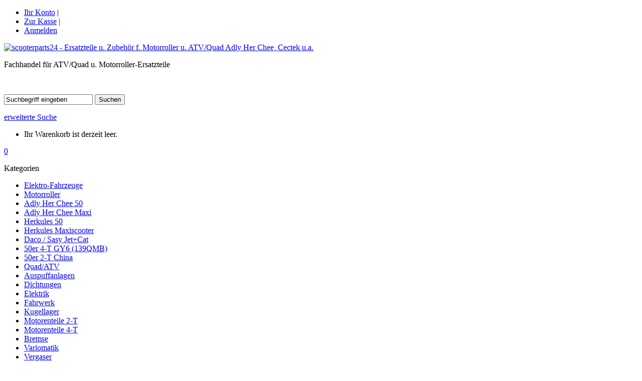

--- FILE ---
content_type: text/html; charset=utf-8
request_url: https://www.scooterparts24.de/de/motorroller/dichtung-auspuff-krummer-oval-50er-verst.
body_size: 5424
content:
<!DOCTYPE html PUBLIC "-//W3C//DTD XHTML 1.0 Transitional//EN" "http://www.w3.org/TR/xhtml1/DTD/xhtml1-transitional.dtd">
<html xmlns="http://www.w3.org/1999/xhtml" xml:lang="de" lang="de">
<head>
<base href="https://www.scooterparts24.de/" />
<title>Adly Auspuffdichtung Krümmer oval 50er</title>
<meta name="robots" content="index,follow" />
<meta name="language" content="de" />
<meta name="company" content="scooterparts24" />
<meta name="author" content="Peter Straßmair" />
<meta name="page-topic" content="Ersatzteile für ATV/Quad u. Motorroller v. Adly Her Chee, Herkules, Cectek und andere Scooterparts" />
<meta name="description" content="Dichtung Auspuff-Krümmer oval verstärkte AusführungAuspuffkrümmer-Flächendichtung, passend für viele Scooter sowie TuningauspuffanlagenInnen: 28mm - Dicke: 2mm" />
<meta name="keywords" content="adly,auspuffdichtung,herchee,atv,quad,motorroller,ersatzteile,scooterparts" />
<meta name="generator" content="xt:Commerce 4 - 4.1.00" />
<script type="text/javascript" src="https://ajax.googleapis.com/ajax/libs/jquery/1.8.2/jquery.min.js"></script>
<link rel="stylesheet" type="text/css" href="https://www.scooterparts24.de/templates/xt_grid/css/stylesheet.css" />
<link rel="stylesheet" type="text/css" href="https://www.scooterparts24.de/xtFramework/library/jquery/pikaday.css" />
<script type="text/javascript" src="https://www.scooterparts24.de/plugins/sx_cloud_zoom/javascript/cloud-zoom.1.0.3.min.js"></script>
<script type="text/javascript" src="https://www.scooterparts24.de/templates/xt_grid/javascript/script.js"></script>
<script type="text/javascript" src="https://www.scooterparts24.de/xtFramework/library/jquery/pikaday.jquery.min.js"></script>
<script type="text/javascript" src="https://www.scooterparts24.de/xtFramework/library/jquery/moments.js"></script>
<meta http-equiv="Content-Type" content="text/html; charset=utf-8" />
<link rel="shortcut icon" href="https://www.scooterparts24.de/media/logo/favicon.ico" type="image/x-icon" />
<link rel="icon" href="https://www.scooterparts24.de/media/logo/favicon.png" type="image/png" />
</head>
<body class="mac chrome webkit ch131"><div id="background-topmenu"></div><!-- .background-topmenu -->
<div id="background-top"></div><!-- .background-top -->
<div id="page">
	<div id="header" class="row">
		<div class="column xt-grid-16">
			<div id="topmenu">
				<ul>
																									<li><a href="https://www.scooterparts24.de/de/customer?xd1e30=subrfrub2miqfvk30mudrmja55">Ihr Konto</a> |</li>
										<li><a href="https://www.scooterparts24.de/de/checkout/shipping?xd1e30=subrfrub2miqfvk30mudrmja55">Zur Kasse</a> |</li>
															<li><a href="https://www.scooterparts24.de/de/customer/login?xd1e30=subrfrub2miqfvk30mudrmja55">Anmelden</a></li>
														</ul>
			</div><!-- #topmenu -->
		</div><!-- .column .xt-grid-16 -->
		<div class="column xt-grid-6">
			<div id="branding">
				<p id="logo"><a href="https://www.scooterparts24.de/"><img src="/templates/xt_grid/img/logo.png" alt="scooterparts24 - Ersatzteile u. Zubehör f. Motorroller u. ATV/Quad Adly Her Chee, Cectek u.a." /></a></p><!-- #logo -->
				<p id="slogan">Fachhandel für ATV/Quad u. Motorroller-Ersatzteile</p><!-- #slogan -->
			</div><!-- #branding -->
		</div><!-- .column .xt-grid-6 -->
		<div class="column xt-grid-1">
			<p>&nbsp;</p>
		</div><!-- .column .xt-grid-1 -->
		<div class="column xt-grid-6">
			<div id="box-search">
	<form name="search_box109" action="https://www.scooterparts24.de/de/search?info=470" method="get" >
	<input type="hidden" name="page" value="search" id="page312"  />
	<input type="hidden" name="page_action" value="query" id="page_action249"  />
	<input type="hidden" name="desc" value="on" id="desc52"  />
	<input type="hidden" name="sdesc" value="on" id="sdesc147"  />
	<div id="box-search-box">
		<input type="text" name="keywords" value="Suchbegriff eingeben" onfocus="if(this.value == 'Suchbegriff eingeben') this.value='';" onblur="if (this.value=='') this.value='Suchbegriff eingeben';" id="keywords404"  />
		<input type="submit"  title="Suchen" value="Suchen" />
	</div><!-- #box-search-box -->
	</form>
	<p id="box-search-advanced-search"><a href="https://www.scooterparts24.de/de/search">erweiterte Suche</a></p><!-- #box-search-advanced-search -->
</div><!-- #box-search -->
		</div><!-- .column .xt-grid-6 -->
		<div class="column xt-grid-3">
			<div id="box-cart">
	<div id="box-cart-info">
		<ul>
						<li>Ihr Warenkorb ist derzeit leer.</li>
					</ul>
	</div><!-- #box-cart-info -->
	<div id="box-cart-box">
		<p><a href="https://www.scooterparts24.de/de/cart">0</a></p>
	</div><!-- #box-cart-box -->
</div><!-- #box-cart -->

		</div><!-- .column .xt-grid-3 -->
	</div><!-- .row .header -->
	<div class="row">
		<div class="column xt-grid-16">
			<div id="box-topcategories">
	</div><!-- #box-topcategories -->
		</div><!-- .column xt-grid-16  -->
	</div><!-- .row  -->
	<div id="content-wrap" class="row">
				<div id="sidebar" class="column xt-grid-3">
			<div id="box-categories" class="sidebar-box">
	<p class="headline">Kategorien</p>
	<ul>
				<li id="box-categories-categorie-126" class="level1"><a href="https://www.scooterparts24.de/de/elektro">Elektro-Fahrzeuge</a></li>
				<li id="box-categories-categorie-6" class="level1 active"><a href="https://www.scooterparts24.de/de/motorroller">Motorroller</a></li>
				<li id="box-categories-categorie-8" class="level2"><a href="https://www.scooterparts24.de/de/motorroller/adly-her-chee-50">Adly Her Chee 50</a></li>
				<li id="box-categories-categorie-62" class="level2"><a href="https://www.scooterparts24.de/de/motorroller/adly-her-chee-maxi">Adly Her Chee Maxi</a></li>
				<li id="box-categories-categorie-32" class="level2"><a href="https://www.scooterparts24.de/de/motorroller/herkules-50">Herkules 50</a></li>
				<li id="box-categories-categorie-61" class="level2"><a href="https://www.scooterparts24.de/de/motorroller/herkules-maxiscooter">Herkules Maxiscooter</a></li>
				<li id="box-categories-categorie-83" class="level2"><a href="https://www.scooterparts24.de/de/motorroller/daco-sasy-jetcat">Daco / Sasy Jet+Cat</a></li>
				<li id="box-categories-categorie-110" class="level2"><a href="https://www.scooterparts24.de/de/motorroller/50er-4-t-139-qmb">50er 4-T GY6 (139QMB)</a></li>
				<li id="box-categories-categorie-127" class="level2"><a href="https://www.scooterparts24.de/de/motorroller/50er-2-t-china">50er 2-T China</a></li>
				<li id="box-categories-categorie-2" class="level1"><a href="https://www.scooterparts24.de/de/quad-atv">Quad/ATV</a></li>
				<li id="box-categories-categorie-37" class="level1"><a href="https://www.scooterparts24.de/de/auspuffanlagen">Auspuffanlagen</a></li>
				<li id="box-categories-categorie-38" class="level1"><a href="https://www.scooterparts24.de/de/dichtungen">Dichtungen</a></li>
				<li id="box-categories-categorie-19" class="level1"><a href="https://www.scooterparts24.de/de/elektrik">Elektrik</a></li>
				<li id="box-categories-categorie-35" class="level1"><a href="https://www.scooterparts24.de/de/fahrwerk">Fahrwerk</a></li>
				<li id="box-categories-categorie-129" class="level1"><a href="https://www.scooterparts24.de/de/kugellager">Kugellager</a></li>
				<li id="box-categories-categorie-48" class="level1"><a href="https://www.scooterparts24.de/de/motorenteile-2-t">Motorenteile 2-T</a></li>
				<li id="box-categories-categorie-49" class="level1"><a href="https://www.scooterparts24.de/de/motorenteile-4-t">Motorenteile 4-T</a></li>
				<li id="box-categories-categorie-11" class="level1"><a href="https://www.scooterparts24.de/de/bremse">Bremse</a></li>
				<li id="box-categories-categorie-50" class="level1"><a href="https://www.scooterparts24.de/de/variomatik">Variomatik</a></li>
				<li id="box-categories-categorie-34" class="level1"><a href="https://www.scooterparts24.de/de/vergaser">Vergaser</a></li>
				<li id="box-categories-categorie-59" class="level1"><a href="https://www.scooterparts24.de/de/werkzeug">Werkzeug</a></li>
				<li id="box-categories-categorie-10" class="level1"><a href="https://www.scooterparts24.de/de/zubehor-motorroller">Zubehör Motorroller</a></li>
				<li id="box-categories-categorie-9" class="level1"><a href="https://www.scooterparts24.de/de/zubehor-atv-quad">Zubehör ATV/Quad</a></li>
			</ul>
</div><!-- #box-categories -->
			<div id="box-loginbox" class="sidebar-box">
	<p class="headline">Willkommen zurück</p>
	<form name="create_account161" action="https://www.scooterparts24.de/de/customer/login?info=470&amp;xd1e30=subrfrub2miqfvk30mudrmja55" method="post" >
	<input type="hidden" name="action" value="login" id="action451"  />
	<input type="hidden" name="link_target" value="index" id="link_target16"  />
	
	<label>E-Mail-Adresse</label>
	<input type="text" name="email" maxlength="50" id="email204"  />

	<label>Passwort</label>
	<input type="password" name="password" maxlength="30" id="password367"  />

	<p class="right"><a href="https://www.scooterparts24.de/de/customer/password_reset?xd1e30=subrfrub2miqfvk30mudrmja55">Passwort vergessen?</a></p>
	<p class="right"><input type="submit"  title="Anmelden" value="Anmelden" /></p>
	</form>
</div><!-- #box-loginbox .sidebar-box -->
            
<div class="sidebar-box">
    <p class="headline">Informationen</p>
    <ul>
                <li class="level1"><a href="https://www.scooterparts24.de/de/b--gpsr---b" ><b> ** GPSR ** </b></a></li>
                <li class="level1"><a href="https://www.scooterparts24.de/de/adly-herkules-motorroller" >Adly Herkules Motorroller</a></li>
                <li class="level1"><a href="https://www.scooterparts24.de/de/adly-herkules-quad-atv" >Adly Herkules Quad/ATV</a></li>
                <li class="level1"><a href="https://www.scooterparts24.de/de/adly-gk-atk-mini-car" >Adly GK-ATK / Mini Car</a></li>
                <li class="level1"><a href="https://www.scooterparts24.de/de/cectek-atv-quad" >Cectek ATV/Quad</a></li>
                <li class="level1"><a href="https://www.scooterparts24.de/de/herkules-sonstiges" >Herkules Sonstiges</a></li>
                <li class="level1"><a href="https://www.scooterparts24.de/de/-sonstige-links,hilfe" ><font color="blue">** HILFE / sonstige Links **</b></font></a></li>
                <li class="level1"><a href="https://www.scooterparts24.de/de/-empty-" >*****************************</a></li>
                <li class="level1"><a href="https://www.scooterparts24.de/de/liefer-und-versandkosten"  rel="nofollow">Liefer- und Versandkosten</a></li>
                <li class="level1"><a href="https://www.scooterparts24.de/de/widerrufsbelehrung"  rel="nofollow">Widerrufsbelehrung</a></li>
                <li class="level1"><a href="https://www.scooterparts24.de/de/privatsphaere-und-datenschutz"  rel="nofollow">Datenschutzerklärung</a></li>
                <li class="level1"><a href="https://www.scooterparts24.de/de/unsere-agb"  rel="nofollow">Unsere AGB</a></li>
                <li class="level1"><a href="https://www.scooterparts24.de/de/impressum" >Impressum</a></li>
            </ul>
</div><!-- .sidebar-box -->

			<div class="sidebar-box">
		<p class="headline"><a href="https://www.scooterparts24.de/de/xt_special_products?xd1e30=subrfrub2miqfvk30mudrmja55">Angebote</a></p>
		<div class="box">
						<p class="product-image"><a href="https://www.scooterparts24.de/de/motorroller/ansaugstutzen-rms-adly-her-chee-50"><img src="/media/images/sidebar/Ansaugst-minar.jpg" class="productImageBorder" alt="Ansaugstutzen Adly Her Chee 50" width="126" height="122" /></a></p>
				<p class="product-name"><a href="https://www.scooterparts24.de/de/motorroller/ansaugstutzen-rms-adly-her-chee-50">Ansaugstutzen Adly Her Chee 50</a></p>
		<p class="product-price"><span class="price-old">UVP EUR 13,65 </span>
<span class="price-new">EUR 11,95 </span>
<span class="price-discount">Sie sparen 12% <br />(EUR 1,70  )</span></p>
				<p class="product-tax-shipping">&nbsp;<a href="https://www.scooterparts24.de/de/liefer-und-versandkosten?coID=1" target="_blank" rel="nofollow">zzgl. Versandkosten</a></p>
								<p class="product-image"><a href="https://www.scooterparts24.de/de/motorroller/luftfilterrohr-50er"><img src="/media/images/sidebar/Luftfilterrohr-1.jpg" class="productImageBorder" alt="Luftfilterrohr Adly u. Minarelli" width="138" height="138" /></a></p>
				<p class="product-name"><a href="https://www.scooterparts24.de/de/motorroller/luftfilterrohr-50er">Luftfilterrohr Adly u. Minarelli</a></p>
		<p class="product-price"><span class="price-old">UVP EUR 6,83 </span>
<span class="price-new">EUR 4,99 </span>
<span class="price-discount">Sie sparen 27% <br />(EUR 1,84  )</span></p>
				<p class="product-tax-shipping">&nbsp;<a href="https://www.scooterparts24.de/de/liefer-und-versandkosten?coID=1" target="_blank" rel="nofollow">zzgl. Versandkosten</a></p>
					</div><!-- .box -->
</div><!-- .sidebar-box -->
			
            
      <div class="sidebar-box">
    <p class="headline">Zuletzt gesehene Produkte</p>
    <div class="box">
                        <p class="product-image"><a href="https://www.scooterparts24.de/de/motorroller/dichtung-auspuff-krummer-oval-50er-verst."><img src="/media/images/sidebar/Dichtung-Auspuff.jpg" class="productImageBorder" alt="Dichtung Auspuff-Krümmer oval 50er verst." width="138" height="138" /></a></p>
                
        <p class="product-name"><a href="https://www.scooterparts24.de/de/motorroller/dichtung-auspuff-krummer-oval-50er-verst.">Dichtung Auspuff-Krümmer oval 50er verst.</a></p>
        
        <p class="product-price">EUR 3,94 </p>
                    <p class="product-tax-shipping">&nbsp;<a href="https://www.scooterparts24.de/de/liefer-und-versandkosten?coID=1" target="_blank" rel="nofollow">zzgl. Versandkosten</a></p>
              
    </div><!-- .box -->
</div><!-- .sidebar-box -->
			
			<div class="sidebar-box">
		<p class="headline"><a href="https://www.scooterparts24.de/de/bestseller_products?xd1e30=subrfrub2miqfvk30mudrmja55">Top Artikel</a></p>
		<div class="box">
						<p class="product-image"><a href="https://www.scooterparts24.de/de/quad-atv/manschette-staubkappe-adly-her-chee-50-150-300"><img src="/media/images/sidebar/Manschette-A-Arm51212-169.jpg" class="productImageBorder" alt="Manschette/Staubkappe Adly Her Chee 50/150/300" width="138" height="138" /></a></p>
				<p class="product-name"><a href="https://www.scooterparts24.de/de/quad-atv/manschette-staubkappe-adly-her-chee-50-150-300">Manschette/Staubkappe Adly Her Chee 50/150/300</a></p>
		<p class="product-price">EUR 9,62 </p>
				<p class="product-tax-shipping">&nbsp;<a href="https://www.scooterparts24.de/de/liefer-und-versandkosten?coID=1" target="_blank" rel="nofollow">zzgl. Versandkosten</a></p>
								<p class="product-image"><a href="https://www.scooterparts24.de/de/quad-atv/zundschloss-adly-quad-atv-280-400"><img src="/media/images/sidebar/Zuendschloss-Adly-Quad-ATV-300XS.jpg" class="productImageBorder" alt="Zündschloss Adly Quad/ATV 280-400" width="137" height="138" /></a></p>
				<p class="product-name"><a href="https://www.scooterparts24.de/de/quad-atv/zundschloss-adly-quad-atv-280-400">Zündschloss Adly Quad/ATV 280-400</a></p>
		<p class="product-price">EUR 47,08 </p>
				<p class="product-tax-shipping">&nbsp;<a href="https://www.scooterparts24.de/de/liefer-und-versandkosten?coID=1" target="_blank" rel="nofollow">zzgl. Versandkosten</a></p>
								<p class="product-image"><a href="https://www.scooterparts24.de/de/motorroller/schlauch-adly-her-chee-50"><img src="/media/images/sidebar/Schlauch11211-116.jpg" class="productImageBorder" alt="Schlauch Adly Her Chee 50" width="138" height="138" /></a></p>
				<p class="product-name"><a href="https://www.scooterparts24.de/de/motorroller/schlauch-adly-her-chee-50">Schlauch Adly Her Chee 50</a></p>
		<p class="product-price">EUR 13,92 </p>
				<p class="product-tax-shipping">&nbsp;<a href="https://www.scooterparts24.de/de/liefer-und-versandkosten?coID=1" target="_blank" rel="nofollow">zzgl. Versandkosten</a></p>
					</div><!-- .box -->
</div><!-- .sidebar-box -->

		</div><!-- #sidebar .column .xt-grid-3 -->
						<div class="column xt-grid-13">
								<div id="breadcrumb">
				<ul>
    <li>Sie sind hier:</li>
            <li><div itemscope itemtype="http://data-vocabulary.org/Breadcrumb"><a href="https://www.scooterparts24.de/" itemprop="url"><span itemprop="title">Startseite</span></a></div> &gt;</li>
                <li><div itemscope itemtype="http://data-vocabulary.org/Breadcrumb"><a href="https://www.scooterparts24.de/de/motorroller" itemprop="url"><span itemprop="title">Motorroller</span></a></div> &gt;</li>
                <li>Dichtung Auspuff-Krümmer oval 50er verst.</li>
        </ul>  
			</div><!-- #breadcrumb -->
						<div id="content">
				<div id="product" itemscope itemtype="http://data-vocabulary.org/Product">
	<div id="product-infos">
		<div class="box">
			<h1 itemprop="name">Dichtung Auspuff-Krümmer oval 50er verst.</h1>
                        <div class="product-reviews">
                <div class="reviews_rating_light">
                    <div class="reviews_rating_dark" style="width:1%"></div>
                </div>
            </div>
            										    					                <meta itemprop="currency" content="EUR" />
                <span itemprop="price" style="display:none;">3.94</span>
				<p class="product-price">EUR 3,94 </p>
				
									<p class="product-tax-shipping"> <a href="https://www.scooterparts24.de/de/liefer-und-versandkosten?coID=1" target="_blank" rel="nofollow">zzgl. Versandkosten</a></p>
								
				
						
							<p class="product-model">Art.Nr. <span class="bold">OY246723</span></p>
						
							<p class="product-weight">Gewicht 0,10 KG</p>
			
							<p class="product-stock-image"><img src="/templates/xt_grid/img/stockrules/rule_1.png" alt="" /></p>
				<p class="product-stock-name">sofort versandfähig, ausreichende Stückzahl</p>
									
			
		
							<form name="product144" action="https://www.scooterparts24.de/de/product?info=470" method="post" >
				<input type="hidden" name="action" value="add_product" id="action16"  />
				<input type="hidden" name="product" value="470"  />
				
				<p class="add-to-cart"><input type="text" name="qty" value="1"  /> <input type="submit"  title="In den Warenkorb" value="In den Warenkorb" /></p>
				</form>
				
			
		</div><!-- .box -->
	
			</div><!-- #product-infos -->
	<div id="product-images">
		<div class="box">
						<p class="product-image"><a href="/media/images/org/Dichtung-Auspuff.jpg" class="cloud-zoom" id="zoom" rel="adjustX: 28, adjustY:-10, zoomWidth: 350"><img src="/media/images/info/Dichtung-Auspuff.jpg" alt="Dichtung Auspuff-Krümmer oval 50er verst." width="300" height="300" itemprop="image" /></a></p>
					</div><!-- .box -->
			</div><!-- #product-images -->
    <!-- ADDTHIS BUTTON BEGIN -->
<div class="addthis_toolbox addthis_default_style ">
    <a class="addthis_button_preferred_1"></a>
    <a class="addthis_button_preferred_2"></a>
    <a class="addthis_button_preferred_3"></a>
    <a class="addthis_button_preferred_4"></a>
    <a class="addthis_button_compact"></a>
    <a class="addthis_counter addthis_bubble_style"></a>
</div>
<script type="text/javascript" src="http://s7.addthis.com/js/250/addthis_widget.js"></script>
<!-- ADDTHIS BUTTON END -->
	<div id="tabs">
		<ul class="tabs">
					<li><a href="javascript:void(0);" rel="#description"><span itemprop="description">Produktbeschreibung</span></a></li>
				
		
					<li><a href="javascript:void(0);" rel="#reviews"><span itemprop="review" itemscope itemtype="http://data-vocabulary.org/Review-aggregate"><span itemprop="rating" style="display:none;">0.0000</span><span itemprop="count">0</span></span> Bewertung(en)</a></li>
				
				
		</ul>
		
				<div id="description" class="ptabs textstyles">
			<p class="headline">Dichtung Auspuff-Krümmer oval 50er verst.</p>
			<p><p>Dichtung Auspuff-Krümmer oval <br /></p><p>verstärkte Ausführung</p><p>Auspuffkrümmer-Flächendichtung, passend 
für viele Scooter sowie Tuningauspuffanlagen</p><h4>Innen: 28mm - Dicke: 2mm - Lochabstand: 53mm</h4><div><br /></div><div>Stand: 14.09.2023 - Lager<br /></div></p>
		</div><!-- #description -->
				
				
				<div id="reviews" class="ptabs textstyles">
			<p class="headline">0 Bewertung(en)</p>
            
            <p><a href="https://www.scooterparts24.de/de/reviews/write?info=470" class="button" rel="nofollow">Bewertung schreiben</a></p>
		</div><!-- #reviews -->
				
				
	</div><!-- #tabs -->
<p class="headline clear">Kunden kauften auch</p>
<div class="product-listing row">
		<div class="column four">
		<div class="product box">
						<p class="product-image"><a href="https://www.scooterparts24.de/de/motorroller/gluhbirne-12-volt-35-35-watt-frontscheinwerfer-f.-roller-u.-atv50100150300400"><img src="/media/images/thumb/ba20d-65.jpg" class="productImageBorder" alt="Glühbirne 12 Volt, 35/35 Watt Frontscheinwerfer f. Roller u. ATV50,100,150,300,400" width="120" height="117" /></a></p>
						<p class="product-name">Glühbirne 12 Volt, 35/35 Watt Frontscheinwerfer f. Roller u. ATV50,100,150,300,400</p>
			<p class="product-price">EUR 9,63 </p>
									<p class="product-tax-shipping"><a href="https://www.scooterparts24.de/de/liefer-und-versandkosten?coID=1" target="_blank" rel="nofollow">zzgl. Versandkosten</a></p>
					</div><!-- .product .box -->
	</div><!-- .column .four -->
	<div class="column four">
		<div class="product box">
						<p class="product-image"><a href="https://www.scooterparts24.de/de/quad-atv/bolzen-kreuzschraube-m615-scheibe-adly-atv"><img src="/media/images/thumb/Bolzen-93800-060.jpg" class="productImageBorder" alt="Bolzen /Kreuzschraube M6*15 mit Scheibe, Adly ATV" width="120" height="120" /></a></p>
						<p class="product-name">Bolzen /Kreuzschraube M6*15 mit Scheibe, Adly ATV</p>
			<p class="product-price">EUR 4,66 </p>
									<p class="product-tax-shipping"><a href="https://www.scooterparts24.de/de/liefer-und-versandkosten?coID=1" target="_blank" rel="nofollow">zzgl. Versandkosten</a></p>
					</div><!-- .product .box -->
	</div><!-- .column .four -->
	<div class="column four">
		<div class="product box">
						<p class="product-image"><a href="https://www.scooterparts24.de/de/quad-atv/luftfilterelement-adly-atv-quad-50-100"><img src="/media/images/thumb/Luftfiltereinsatz-17502-101-000.jpg" class="productImageBorder" alt="Luftfilterelement Adly ATV/Quad 50, 100" width="120" height="120" /></a></p>
						<p class="product-name">Luftfilterelement Adly ATV/Quad 50, 100</p>
			<p class="product-price">EUR 9,95 </p>
									<p class="product-tax-shipping"><a href="https://www.scooterparts24.de/de/liefer-und-versandkosten?coID=1" target="_blank" rel="nofollow">zzgl. Versandkosten</a></p>
					</div><!-- .product .box -->
	</div><!-- .column .four -->
	<div class="column four">
		<div class="product box">
						<p class="product-image"><a href="https://www.scooterparts24.de/de/motorroller/zylinderfuss-flachdichtung-adly-her-chee-50"><img src="/media/images/thumb/fussdicht-minarelli.jpg" class="productImageBorder" alt="Zylinderfuss/Flachdichtung Adly Her Chee 50" width="120" height="112" /></a></p>
						<p class="product-name">Zylinderfuss/Flachdichtung Adly Her Chee 50</p>
			<p class="product-price">EUR 2,96 </p>
									<p class="product-tax-shipping"><a href="https://www.scooterparts24.de/de/liefer-und-versandkosten?coID=1" target="_blank" rel="nofollow">zzgl. Versandkosten</a></p>
					</div><!-- .product .box -->
	</div><!-- .column .four -->
	<div class="column four">
		<div class="product box">
						<p class="product-image"><a href="https://www.scooterparts24.de/de/motorroller/dichtung-auspuff-krummer-oval-50er-met-verstarkt"><img src="/media/images/thumb/Dichtung-Auspuff-oval-met-verst.jpg" class="productImageBorder" alt="Dichtung Auspuff-Krümmer oval 50er met-verstärkt" width="120" height="120" /></a></p>
						<p class="product-name">Dichtung Auspuff-Krümmer oval 50er met-verstärkt</p>
			<p class="product-price">EUR 3,45 </p>
									<p class="product-tax-shipping"><a href="https://www.scooterparts24.de/de/liefer-und-versandkosten?coID=1" target="_blank" rel="nofollow">zzgl. Versandkosten</a></p>
					</div><!-- .product .box -->
	</div><!-- .column .four -->
</div><!-- .product-listing .row -->
</div><!-- #product -->
			</div><!-- #content -->
		</div><!-- .column .xt-grid-13 or xt-grid-16 -->
	</div><!-- #content-wrap .row -->
	<div id="footer" class="row">
		<div class="column xt-grid-3">
			
<p class="headline">Informationen</p>
<ul>
        <li class="level1"><a href="https://www.scooterparts24.de/de/adly-herkules-motorroller" >Adly Herkules Motorroller</a></li>
        <li class="level1"><a href="https://www.scooterparts24.de/de/liefer-und-versandkosten"  rel="nofollow">Liefer- und Versandkosten</a></li>
        <li class="level1"><a href="https://www.scooterparts24.de/de/widerrufsbelehrung"  rel="nofollow">Widerrufsbelehrung</a></li>
        <li class="level1"><a href="https://www.scooterparts24.de/de/privatsphaere-und-datenschutz"  rel="nofollow">Datenschutzerklärung</a></li>
        <li class="level1"><a href="https://www.scooterparts24.de/de/unsere-agb"  rel="nofollow">Unsere AGB</a></li>
        <li class="level1"><a href="https://www.scooterparts24.de/de/impressum" >Impressum</a></li>
    </ul>

		</div><!-- .column .xt-grid-3 -->
		<div class="column xt-grid-3">
            <p class="headline">Inhalt</p>

<ul>
        <li class="level1"><a href="https://www.scooterparts24.de/de/index1"  rel="nofollow"><font color="blue"> Index</a></li>
        <li class="level1"><a href="https://www.scooterparts24.de/de/ueber-uns" >Über uns</a></li>
        <li class="level1"><a href="https://www.scooterparts24.de/de/adly-herkules-motorroller" >Adly Herkules Motorroller</a></li>
    </ul>

		</div><!-- .column .xt-grid-3 -->
		<div class="column xt-grid-3">
			<div id="box-manufacturers">
	<p class="headline">Hersteller</p>
	<select id="manufacturers" onchange="location.href=this.options[this.selectedIndex].value">
		<option value="">Hersteller wählen</option>
				<option value="https://www.scooterparts24.de/de/adly-her-chee">Adly Her Chee</option>
				<option value="https://www.scooterparts24.de/de/herkules">Herkules</option>
				<option value="https://www.scooterparts24.de/de/linhai1">Linhai</option>
				<option value="https://www.scooterparts24.de/de/rms">RMS</option>
				<option value="https://www.scooterparts24.de/de/triton">Triton</option>
			</select>
</div><!-- #box-manufacturers -->
		</div><!-- .column .xt-grid-3 -->
		<div class="column xt-grid-2">
			
			
		</div><!-- .column .xt-grid-2 -->
		<div class="column xt-grid-5">
			<img src="/templates/xt_grid/img/payments/de/xt_paypal.png" alt="PayPal" />
<img src="/templates/xt_grid/img/payments/de/xt_prepayment.png" alt="Kauf per Vorkasse (Banküberweisung)" />

		</div><!-- .column .xt-grid-5 -->
	</div><!-- #footer .row -->
        <div id="mobile_link" class="row">
            <div class="column xt-grid-16">
                <a href="https://www.scooterparts24.de/de/index.php?info=470&amp;page=product&amp;page_action=dichtung-auspuff-krummer-oval-50er-verst&amp;mobile=true" rel="nofollow">
    Zur mobilen Version wechseln
</a>

            </div>
        </div>
	<div id="copyright" class="row">	
		<div class="column xt-grid-16">
			<div class="copyright">xt:Commerce 4.1 Start! Edition &copy; 2026 <a href="http://www.xt-commerce.com" target="_blank">xt:Commerce</a></div><!-- #copyright -->
		</div><!-- .column .xt-grid-16 -->
	</div><!-- #copyright .row -->
</div><!-- #page -->
<div id="background-bottom"></div><!-- #background-bottom -->
</body>
</html>